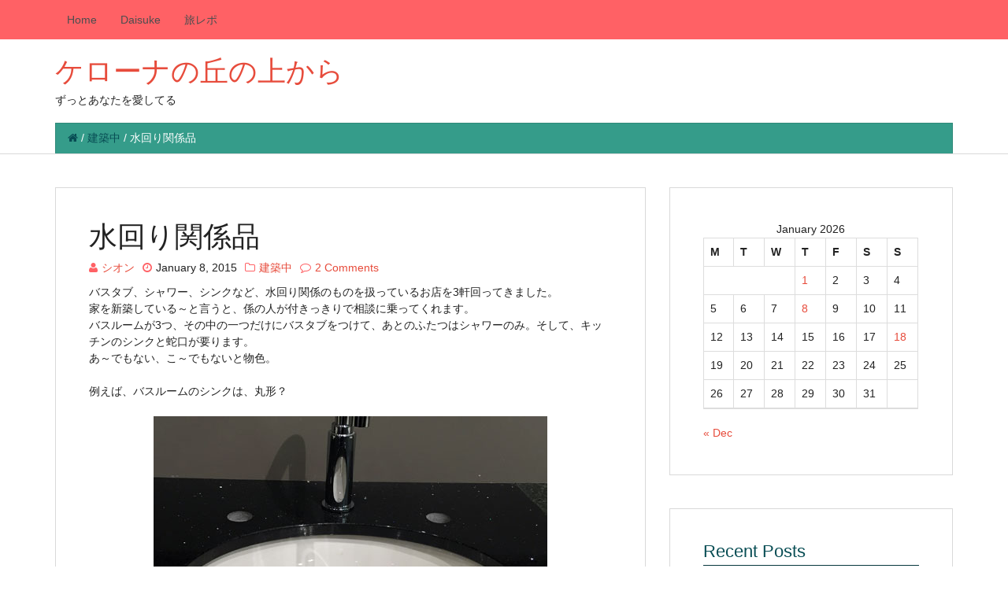

--- FILE ---
content_type: text/html; charset=UTF-8
request_url: http://daihime.com/%E6%B0%B4%E5%9B%9E%E3%82%8A%E9%96%A2%E4%BF%82%E5%93%81/
body_size: 16373
content:

<!DOCTYPE html>
<html lang="en-US">
<head>
  <meta charset="UTF-8">
  <title>水回り関係品 | ケローナの丘の上から</title>

  <!-- mobile specific meta -->
  <meta name="viewport" content="width=device-width, initial-scale=1, maximum-scale=1">

  <meta name='robots' content='max-image-preview:large' />
<link rel="alternate" type="application/rss+xml" title="ケローナの丘の上から &raquo; Feed" href="http://daihime.com/feed/" />
<link rel="alternate" type="application/rss+xml" title="ケローナの丘の上から &raquo; Comments Feed" href="http://daihime.com/comments/feed/" />
<link rel="alternate" type="application/rss+xml" title="ケローナの丘の上から &raquo; 水回り関係品 Comments Feed" href="http://daihime.com/%e6%b0%b4%e5%9b%9e%e3%82%8a%e9%96%a2%e4%bf%82%e5%93%81/feed/" />
<link rel="alternate" title="oEmbed (JSON)" type="application/json+oembed" href="http://daihime.com/wp-json/oembed/1.0/embed?url=http%3A%2F%2Fdaihime.com%2F%25e6%25b0%25b4%25e5%259b%259e%25e3%2582%258a%25e9%2596%25a2%25e4%25bf%2582%25e5%2593%2581%2F" />
<link rel="alternate" title="oEmbed (XML)" type="text/xml+oembed" href="http://daihime.com/wp-json/oembed/1.0/embed?url=http%3A%2F%2Fdaihime.com%2F%25e6%25b0%25b4%25e5%259b%259e%25e3%2582%258a%25e9%2596%25a2%25e4%25bf%2582%25e5%2593%2581%2F&#038;format=xml" />
<style id='wp-img-auto-sizes-contain-inline-css' type='text/css'>
img:is([sizes=auto i],[sizes^="auto," i]){contain-intrinsic-size:3000px 1500px}
/*# sourceURL=wp-img-auto-sizes-contain-inline-css */
</style>
<link rel='stylesheet' id='colorboxstyle-css' href='http://daihime.com/wp-content/plugins/link-library/colorbox/colorbox.css?ver=6.9' type='text/css' media='all' />
<style id='wp-emoji-styles-inline-css' type='text/css'>

	img.wp-smiley, img.emoji {
		display: inline !important;
		border: none !important;
		box-shadow: none !important;
		height: 1em !important;
		width: 1em !important;
		margin: 0 0.07em !important;
		vertical-align: -0.1em !important;
		background: none !important;
		padding: 0 !important;
	}
/*# sourceURL=wp-emoji-styles-inline-css */
</style>
<style id='wp-block-library-inline-css' type='text/css'>
:root{--wp-block-synced-color:#7a00df;--wp-block-synced-color--rgb:122,0,223;--wp-bound-block-color:var(--wp-block-synced-color);--wp-editor-canvas-background:#ddd;--wp-admin-theme-color:#007cba;--wp-admin-theme-color--rgb:0,124,186;--wp-admin-theme-color-darker-10:#006ba1;--wp-admin-theme-color-darker-10--rgb:0,107,160.5;--wp-admin-theme-color-darker-20:#005a87;--wp-admin-theme-color-darker-20--rgb:0,90,135;--wp-admin-border-width-focus:2px}@media (min-resolution:192dpi){:root{--wp-admin-border-width-focus:1.5px}}.wp-element-button{cursor:pointer}:root .has-very-light-gray-background-color{background-color:#eee}:root .has-very-dark-gray-background-color{background-color:#313131}:root .has-very-light-gray-color{color:#eee}:root .has-very-dark-gray-color{color:#313131}:root .has-vivid-green-cyan-to-vivid-cyan-blue-gradient-background{background:linear-gradient(135deg,#00d084,#0693e3)}:root .has-purple-crush-gradient-background{background:linear-gradient(135deg,#34e2e4,#4721fb 50%,#ab1dfe)}:root .has-hazy-dawn-gradient-background{background:linear-gradient(135deg,#faaca8,#dad0ec)}:root .has-subdued-olive-gradient-background{background:linear-gradient(135deg,#fafae1,#67a671)}:root .has-atomic-cream-gradient-background{background:linear-gradient(135deg,#fdd79a,#004a59)}:root .has-nightshade-gradient-background{background:linear-gradient(135deg,#330968,#31cdcf)}:root .has-midnight-gradient-background{background:linear-gradient(135deg,#020381,#2874fc)}:root{--wp--preset--font-size--normal:16px;--wp--preset--font-size--huge:42px}.has-regular-font-size{font-size:1em}.has-larger-font-size{font-size:2.625em}.has-normal-font-size{font-size:var(--wp--preset--font-size--normal)}.has-huge-font-size{font-size:var(--wp--preset--font-size--huge)}.has-text-align-center{text-align:center}.has-text-align-left{text-align:left}.has-text-align-right{text-align:right}.has-fit-text{white-space:nowrap!important}#end-resizable-editor-section{display:none}.aligncenter{clear:both}.items-justified-left{justify-content:flex-start}.items-justified-center{justify-content:center}.items-justified-right{justify-content:flex-end}.items-justified-space-between{justify-content:space-between}.screen-reader-text{border:0;clip-path:inset(50%);height:1px;margin:-1px;overflow:hidden;padding:0;position:absolute;width:1px;word-wrap:normal!important}.screen-reader-text:focus{background-color:#ddd;clip-path:none;color:#444;display:block;font-size:1em;height:auto;left:5px;line-height:normal;padding:15px 23px 14px;text-decoration:none;top:5px;width:auto;z-index:100000}html :where(.has-border-color){border-style:solid}html :where([style*=border-top-color]){border-top-style:solid}html :where([style*=border-right-color]){border-right-style:solid}html :where([style*=border-bottom-color]){border-bottom-style:solid}html :where([style*=border-left-color]){border-left-style:solid}html :where([style*=border-width]){border-style:solid}html :where([style*=border-top-width]){border-top-style:solid}html :where([style*=border-right-width]){border-right-style:solid}html :where([style*=border-bottom-width]){border-bottom-style:solid}html :where([style*=border-left-width]){border-left-style:solid}html :where(img[class*=wp-image-]){height:auto;max-width:100%}:where(figure){margin:0 0 1em}html :where(.is-position-sticky){--wp-admin--admin-bar--position-offset:var(--wp-admin--admin-bar--height,0px)}@media screen and (max-width:600px){html :where(.is-position-sticky){--wp-admin--admin-bar--position-offset:0px}}

/*# sourceURL=wp-block-library-inline-css */
</style><style id='global-styles-inline-css' type='text/css'>
:root{--wp--preset--aspect-ratio--square: 1;--wp--preset--aspect-ratio--4-3: 4/3;--wp--preset--aspect-ratio--3-4: 3/4;--wp--preset--aspect-ratio--3-2: 3/2;--wp--preset--aspect-ratio--2-3: 2/3;--wp--preset--aspect-ratio--16-9: 16/9;--wp--preset--aspect-ratio--9-16: 9/16;--wp--preset--color--black: #000000;--wp--preset--color--cyan-bluish-gray: #abb8c3;--wp--preset--color--white: #ffffff;--wp--preset--color--pale-pink: #f78da7;--wp--preset--color--vivid-red: #cf2e2e;--wp--preset--color--luminous-vivid-orange: #ff6900;--wp--preset--color--luminous-vivid-amber: #fcb900;--wp--preset--color--light-green-cyan: #7bdcb5;--wp--preset--color--vivid-green-cyan: #00d084;--wp--preset--color--pale-cyan-blue: #8ed1fc;--wp--preset--color--vivid-cyan-blue: #0693e3;--wp--preset--color--vivid-purple: #9b51e0;--wp--preset--gradient--vivid-cyan-blue-to-vivid-purple: linear-gradient(135deg,rgb(6,147,227) 0%,rgb(155,81,224) 100%);--wp--preset--gradient--light-green-cyan-to-vivid-green-cyan: linear-gradient(135deg,rgb(122,220,180) 0%,rgb(0,208,130) 100%);--wp--preset--gradient--luminous-vivid-amber-to-luminous-vivid-orange: linear-gradient(135deg,rgb(252,185,0) 0%,rgb(255,105,0) 100%);--wp--preset--gradient--luminous-vivid-orange-to-vivid-red: linear-gradient(135deg,rgb(255,105,0) 0%,rgb(207,46,46) 100%);--wp--preset--gradient--very-light-gray-to-cyan-bluish-gray: linear-gradient(135deg,rgb(238,238,238) 0%,rgb(169,184,195) 100%);--wp--preset--gradient--cool-to-warm-spectrum: linear-gradient(135deg,rgb(74,234,220) 0%,rgb(151,120,209) 20%,rgb(207,42,186) 40%,rgb(238,44,130) 60%,rgb(251,105,98) 80%,rgb(254,248,76) 100%);--wp--preset--gradient--blush-light-purple: linear-gradient(135deg,rgb(255,206,236) 0%,rgb(152,150,240) 100%);--wp--preset--gradient--blush-bordeaux: linear-gradient(135deg,rgb(254,205,165) 0%,rgb(254,45,45) 50%,rgb(107,0,62) 100%);--wp--preset--gradient--luminous-dusk: linear-gradient(135deg,rgb(255,203,112) 0%,rgb(199,81,192) 50%,rgb(65,88,208) 100%);--wp--preset--gradient--pale-ocean: linear-gradient(135deg,rgb(255,245,203) 0%,rgb(182,227,212) 50%,rgb(51,167,181) 100%);--wp--preset--gradient--electric-grass: linear-gradient(135deg,rgb(202,248,128) 0%,rgb(113,206,126) 100%);--wp--preset--gradient--midnight: linear-gradient(135deg,rgb(2,3,129) 0%,rgb(40,116,252) 100%);--wp--preset--font-size--small: 13px;--wp--preset--font-size--medium: 20px;--wp--preset--font-size--large: 36px;--wp--preset--font-size--x-large: 42px;--wp--preset--spacing--20: 0.44rem;--wp--preset--spacing--30: 0.67rem;--wp--preset--spacing--40: 1rem;--wp--preset--spacing--50: 1.5rem;--wp--preset--spacing--60: 2.25rem;--wp--preset--spacing--70: 3.38rem;--wp--preset--spacing--80: 5.06rem;--wp--preset--shadow--natural: 6px 6px 9px rgba(0, 0, 0, 0.2);--wp--preset--shadow--deep: 12px 12px 50px rgba(0, 0, 0, 0.4);--wp--preset--shadow--sharp: 6px 6px 0px rgba(0, 0, 0, 0.2);--wp--preset--shadow--outlined: 6px 6px 0px -3px rgb(255, 255, 255), 6px 6px rgb(0, 0, 0);--wp--preset--shadow--crisp: 6px 6px 0px rgb(0, 0, 0);}:where(.is-layout-flex){gap: 0.5em;}:where(.is-layout-grid){gap: 0.5em;}body .is-layout-flex{display: flex;}.is-layout-flex{flex-wrap: wrap;align-items: center;}.is-layout-flex > :is(*, div){margin: 0;}body .is-layout-grid{display: grid;}.is-layout-grid > :is(*, div){margin: 0;}:where(.wp-block-columns.is-layout-flex){gap: 2em;}:where(.wp-block-columns.is-layout-grid){gap: 2em;}:where(.wp-block-post-template.is-layout-flex){gap: 1.25em;}:where(.wp-block-post-template.is-layout-grid){gap: 1.25em;}.has-black-color{color: var(--wp--preset--color--black) !important;}.has-cyan-bluish-gray-color{color: var(--wp--preset--color--cyan-bluish-gray) !important;}.has-white-color{color: var(--wp--preset--color--white) !important;}.has-pale-pink-color{color: var(--wp--preset--color--pale-pink) !important;}.has-vivid-red-color{color: var(--wp--preset--color--vivid-red) !important;}.has-luminous-vivid-orange-color{color: var(--wp--preset--color--luminous-vivid-orange) !important;}.has-luminous-vivid-amber-color{color: var(--wp--preset--color--luminous-vivid-amber) !important;}.has-light-green-cyan-color{color: var(--wp--preset--color--light-green-cyan) !important;}.has-vivid-green-cyan-color{color: var(--wp--preset--color--vivid-green-cyan) !important;}.has-pale-cyan-blue-color{color: var(--wp--preset--color--pale-cyan-blue) !important;}.has-vivid-cyan-blue-color{color: var(--wp--preset--color--vivid-cyan-blue) !important;}.has-vivid-purple-color{color: var(--wp--preset--color--vivid-purple) !important;}.has-black-background-color{background-color: var(--wp--preset--color--black) !important;}.has-cyan-bluish-gray-background-color{background-color: var(--wp--preset--color--cyan-bluish-gray) !important;}.has-white-background-color{background-color: var(--wp--preset--color--white) !important;}.has-pale-pink-background-color{background-color: var(--wp--preset--color--pale-pink) !important;}.has-vivid-red-background-color{background-color: var(--wp--preset--color--vivid-red) !important;}.has-luminous-vivid-orange-background-color{background-color: var(--wp--preset--color--luminous-vivid-orange) !important;}.has-luminous-vivid-amber-background-color{background-color: var(--wp--preset--color--luminous-vivid-amber) !important;}.has-light-green-cyan-background-color{background-color: var(--wp--preset--color--light-green-cyan) !important;}.has-vivid-green-cyan-background-color{background-color: var(--wp--preset--color--vivid-green-cyan) !important;}.has-pale-cyan-blue-background-color{background-color: var(--wp--preset--color--pale-cyan-blue) !important;}.has-vivid-cyan-blue-background-color{background-color: var(--wp--preset--color--vivid-cyan-blue) !important;}.has-vivid-purple-background-color{background-color: var(--wp--preset--color--vivid-purple) !important;}.has-black-border-color{border-color: var(--wp--preset--color--black) !important;}.has-cyan-bluish-gray-border-color{border-color: var(--wp--preset--color--cyan-bluish-gray) !important;}.has-white-border-color{border-color: var(--wp--preset--color--white) !important;}.has-pale-pink-border-color{border-color: var(--wp--preset--color--pale-pink) !important;}.has-vivid-red-border-color{border-color: var(--wp--preset--color--vivid-red) !important;}.has-luminous-vivid-orange-border-color{border-color: var(--wp--preset--color--luminous-vivid-orange) !important;}.has-luminous-vivid-amber-border-color{border-color: var(--wp--preset--color--luminous-vivid-amber) !important;}.has-light-green-cyan-border-color{border-color: var(--wp--preset--color--light-green-cyan) !important;}.has-vivid-green-cyan-border-color{border-color: var(--wp--preset--color--vivid-green-cyan) !important;}.has-pale-cyan-blue-border-color{border-color: var(--wp--preset--color--pale-cyan-blue) !important;}.has-vivid-cyan-blue-border-color{border-color: var(--wp--preset--color--vivid-cyan-blue) !important;}.has-vivid-purple-border-color{border-color: var(--wp--preset--color--vivid-purple) !important;}.has-vivid-cyan-blue-to-vivid-purple-gradient-background{background: var(--wp--preset--gradient--vivid-cyan-blue-to-vivid-purple) !important;}.has-light-green-cyan-to-vivid-green-cyan-gradient-background{background: var(--wp--preset--gradient--light-green-cyan-to-vivid-green-cyan) !important;}.has-luminous-vivid-amber-to-luminous-vivid-orange-gradient-background{background: var(--wp--preset--gradient--luminous-vivid-amber-to-luminous-vivid-orange) !important;}.has-luminous-vivid-orange-to-vivid-red-gradient-background{background: var(--wp--preset--gradient--luminous-vivid-orange-to-vivid-red) !important;}.has-very-light-gray-to-cyan-bluish-gray-gradient-background{background: var(--wp--preset--gradient--very-light-gray-to-cyan-bluish-gray) !important;}.has-cool-to-warm-spectrum-gradient-background{background: var(--wp--preset--gradient--cool-to-warm-spectrum) !important;}.has-blush-light-purple-gradient-background{background: var(--wp--preset--gradient--blush-light-purple) !important;}.has-blush-bordeaux-gradient-background{background: var(--wp--preset--gradient--blush-bordeaux) !important;}.has-luminous-dusk-gradient-background{background: var(--wp--preset--gradient--luminous-dusk) !important;}.has-pale-ocean-gradient-background{background: var(--wp--preset--gradient--pale-ocean) !important;}.has-electric-grass-gradient-background{background: var(--wp--preset--gradient--electric-grass) !important;}.has-midnight-gradient-background{background: var(--wp--preset--gradient--midnight) !important;}.has-small-font-size{font-size: var(--wp--preset--font-size--small) !important;}.has-medium-font-size{font-size: var(--wp--preset--font-size--medium) !important;}.has-large-font-size{font-size: var(--wp--preset--font-size--large) !important;}.has-x-large-font-size{font-size: var(--wp--preset--font-size--x-large) !important;}
/*# sourceURL=global-styles-inline-css */
</style>

<style id='classic-theme-styles-inline-css' type='text/css'>
/*! This file is auto-generated */
.wp-block-button__link{color:#fff;background-color:#32373c;border-radius:9999px;box-shadow:none;text-decoration:none;padding:calc(.667em + 2px) calc(1.333em + 2px);font-size:1.125em}.wp-block-file__button{background:#32373c;color:#fff;text-decoration:none}
/*# sourceURL=/wp-includes/css/classic-themes.min.css */
</style>
<link rel='stylesheet' id='thumbs_rating_styles-css' href='http://daihime.com/wp-content/plugins/link-library/upvote-downvote/css/style.css?ver=1.0.0' type='text/css' media='all' />
<link rel='stylesheet' id='master-css' href='http://daihime.com/wp-content/themes/opal/assets/css/master.css?ver=6.9' type='text/css' media='all' />
<link rel='stylesheet' id='font-awesome-css' href='http://daihime.com/wp-content/themes/opal/assets/css/font-awesome.css?ver=6.9' type='text/css' media='all' />
<link rel='stylesheet' id='style-css' href='http://daihime.com/wp-content/themes/opal/style.css?ver=6.9' type='text/css' media='all' />
<script type="text/javascript" src="http://daihime.com/wp-includes/js/jquery/jquery.min.js?ver=3.7.1" id="jquery-core-js"></script>
<script type="text/javascript" src="http://daihime.com/wp-includes/js/jquery/jquery-migrate.min.js?ver=3.4.1" id="jquery-migrate-js"></script>
<script type="text/javascript" src="http://daihime.com/wp-content/plugins/link-library/colorbox/jquery.colorbox-min.js?ver=1.3.9" id="colorbox-js"></script>
<script type="text/javascript" id="thumbs_rating_scripts-js-extra">
/* <![CDATA[ */
var thumbs_rating_ajax = {"ajax_url":"http://daihime.com/wp-admin/admin-ajax.php","nonce":"42a83f5ee6"};
//# sourceURL=thumbs_rating_scripts-js-extra
/* ]]> */
</script>
<script type="text/javascript" src="http://daihime.com/wp-content/plugins/link-library/upvote-downvote/js/general.js?ver=4.0.1" id="thumbs_rating_scripts-js"></script>
<link rel="https://api.w.org/" href="http://daihime.com/wp-json/" /><link rel="alternate" title="JSON" type="application/json" href="http://daihime.com/wp-json/wp/v2/posts/313" /><link rel="EditURI" type="application/rsd+xml" title="RSD" href="http://daihime.com/xmlrpc.php?rsd" />
<meta name="generator" content="WordPress 6.9" />
<link rel="canonical" href="http://daihime.com/%e6%b0%b4%e5%9b%9e%e3%82%8a%e9%96%a2%e4%bf%82%e5%93%81/" />
<link rel='shortlink' href='http://daihime.com/?p=313' />
<style type="text/css">.recentcomments a{display:inline !important;padding:0 !important;margin:0 !important;}</style><style type="text/css" id="custom-background-css">
body.custom-background { background-color: #ffffff; }
</style>
	</head>
<body class="wp-singular post-template-default single single-post postid-313 single-format-standard custom-background wp-theme-opal">
	
	<!-- top navigation -->
	<div class="top-menu">
		<div class="container">
		    <div class="navbar-header">
		        <button type="button" class="navbar-toggle" data-toggle="collapse" data-target=".navbar-ex1-collapse">
		            <span class="sr-only">Toggle navigation</span>
		            <span class="menu-text"><i class="fa fa-reorder"></i> Menu</span>
		        </button>
		    </div>
			<nav class="main-nav navbar-default" role="navigation">
			    <div class="main-nav navbar collapse navbar-collapse navbar-ex1-collapse"><ul id="menu-dai-menu" class="nav navbar-nav"><li id="menu-item-693" class="menu-item menu-item-type-custom menu-item-object-custom menu-item-home menu-item-693"><a title="Home" href="http://daihime.com/">Home</a></li>
<li id="menu-item-691" class="menu-item menu-item-type-post_type menu-item-object-page menu-item-691"><a title="Daisuke" href="http://daihime.com/daisuke/">Daisuke</a></li>
<li id="menu-item-7081" class="menu-item menu-item-type-post_type menu-item-object-page menu-item-7081"><a title="旅レポ" href="http://daihime.com/%e6%97%85%e3%83%ac%e3%83%9d/">旅レポ</a></li>
</ul></div>			</nav>
		</div> <!-- .container -->
	</div> <!-- .top-menu -->

	<!-- header -->
	<header class="site-header" role="banner">

	    			<div class="container header-contents">
				<div class="header-inner row">
					<div class="col-sm-6">
						<div class="site-logo">
							<h1 class="site-title"><a href="http://daihime.com/" rel="home">ケローナの丘の上から</a></h1>
							<h2 class="site-description">ずっとあなたを愛してる</h2>
						</div>
					</div> <!-- .col-sm-6 -->
					<div class="col-sx-8">

					</div> <!-- .col-sx-8 -->
				</div> <!-- .row -->

				<div class="breadcrumb-wrap row">
					<div class="col-md-12">
						<ul class="breadcrumb"><li><a href="http://daihime.com"><span class="fa fa-home"></span></a> <span class="divider">/</span></li> <a href="http://daihime.com/category/%e5%bb%ba%e7%af%89%e4%b8%ad/">建築中</a> <span class="divider">/</span></li> <li class="active"><span class="current">水回り関係品</span></li></ul>					</div>
				</div>

			</div> <!-- .container .header-contents -->
        	</header> <!-- .site-header -->

	<!-- main content area -->
	<div class="container">
		<div class="row">
	<div class="main-content col-md-8" role="main">
		
			
<article id="post-313" class="post-313 post type-post status-publish format-standard hentry category-2">
	<!-- article header -->
	<header class="entry-header">			<h1>水回り関係品</h1>
		
		<ul class="list-inline entry-meta"><li class="meta-author"><i class="fa fa-user"></i><a href="http://daihime.com/author/dai/" rel="author">シオン</a></li><li class="meta-date"><i class="fa fa-clock-o"></i>January 8, 2015</li><li class="meta-categories"><i class="fa fa-folder-o"></i><a href="http://daihime.com/category/%e5%bb%ba%e7%af%89%e4%b8%ad/" rel="category tag">建築中</a></li><li class="meta-reply"><i class="fa fa-comment-o"></i><a href="http://daihime.com/%e6%b0%b4%e5%9b%9e%e3%82%8a%e9%96%a2%e4%bf%82%e5%93%81/#comments">2 Comments</a></li>	</header>

	<!-- article content -->
	<div class="entry-content">
		<p>バスタブ、シャワー、シンクなど、水回り関係のものを扱っているお店を3軒回ってきました。<br />
家を新築している～と言うと、係の人が付きっきりで相談に乗ってくれます。<br />
バスルームが3つ、その中の一つだけにバスタブをつけて、あとのふたつはシャワーのみ。そして、キッチンのシンクと蛇口が要ります。<br />
あ～でもない、こ～でもないと物色。</p>
<p>例えば、バスルームのシンクは、丸形？</p>
<p><a href="http://daihime.com/wp-content/uploads/2015/01/2015_2_8sink1.jpg"><img fetchpriority="high" decoding="async" class="aligncenter size-full wp-image-318" src="http://daihime.com/wp-content/uploads/2015/01/2015_2_8sink1.jpg" alt="sink round" width="500" height="375" border="0" srcset="http://daihime.com/wp-content/uploads/2015/01/2015_2_8sink1.jpg 500w, http://daihime.com/wp-content/uploads/2015/01/2015_2_8sink1-300x225.jpg 300w" sizes="(max-width: 500px) 100vw, 500px" /></a></p>
<p>それとも四角？</p>
<p><a href="http://daihime.com/wp-content/uploads/2015/01/2015_1_8sink2.jpg"><img decoding="async" class="aligncenter size-full wp-image-317" src="http://daihime.com/wp-content/uploads/2015/01/2015_1_8sink2.jpg" alt="sink square" width="500" height="375" border="0" srcset="http://daihime.com/wp-content/uploads/2015/01/2015_1_8sink2.jpg 500w, http://daihime.com/wp-content/uploads/2015/01/2015_1_8sink2-300x225.jpg 300w" sizes="(max-width: 500px) 100vw, 500px" /></a></p>
<p>四角のほうが丸形のシンクよりも値段が高いのだそうです。どうしてかと言えば、丸形のほうが一般的だからだそうです。へ～。</p>
<p>シャワーの形も、四角か丸かの選択肢があります。サイズも色々。</p>
<p><a href="http://daihime.com/wp-content/uploads/2015/01/2015_1_8showerhead.jpg"><img decoding="async" class="aligncenter size-full wp-image-316" src="http://daihime.com/wp-content/uploads/2015/01/2015_1_8showerhead.jpg" alt="showerhead" width="500" height="375" border="0" srcset="http://daihime.com/wp-content/uploads/2015/01/2015_1_8showerhead.jpg 500w, http://daihime.com/wp-content/uploads/2015/01/2015_1_8showerhead-300x225.jpg 300w" sizes="(max-width: 500px) 100vw, 500px" /></a></p>
<p>蛇口に至っては、色々ありすぎて、どうしましょ～状態。</p>
<p><a href="http://daihime.com/wp-content/uploads/2015/01/2015_1_8faucets.jpg"><img loading="lazy" decoding="async" class="aligncenter size-full wp-image-315" src="http://daihime.com/wp-content/uploads/2015/01/2015_1_8faucets.jpg" alt="faucets" width="500" height="375" border="0" srcset="http://daihime.com/wp-content/uploads/2015/01/2015_1_8faucets.jpg 500w, http://daihime.com/wp-content/uploads/2015/01/2015_1_8faucets-300x225.jpg 300w" sizes="auto, (max-width: 500px) 100vw, 500px" /></a></p>
<p>上の写真の下に写っている蛇口、上が開いていて水の流れが見えるのが良い感じなので、お風呂にどうよ？と思うのですが、当然ながら普通の蛇口よりも値段が高い。<br />
家を建てるのなんて最初で最後、値段は高めでも気に入ったのを選ぶか、そんなことを言っていたら、どんどんと経費が積み重なっていくぞ～と慎重に行くべきか。悩むところです。</p>
<p>選んだものをリストにして後日送ってくれるそうです。<br />
合計の金額がいかほどになるのか、、、怖いぞぞぞ。</p>
<p>大丈夫、金は天下の回り物（！）、とクリックお願いします。<br />
<a href="http://lifestyle.blogmura.com/naturallife/ranking.html" target="_blank"><img loading="lazy" decoding="async" src="http://lifestyle.blogmura.com/naturallife/img/naturallife88_31.gif" alt="にほんブログ村 ライフスタイルブログ ナチュラルライフへ" width="88" height="31" border="0" /></a></p>
	</div> <!-- .entry-content -->
	
	<!-- article footer -->
	<footer class="entry-footer">
			</footer> <!-- .entry-footer -->

</article>			
			<!-- page comments -->
			


	<!-- Comments Area -->
	<div class="comments-area" id="comments">
		
			<h2 class="comments-title">
				2 comments			</h2>

			<ol class="comments">
						<li class="comment even thread-even depth-1 parent" id="comment-149">
				<div id="div-comment-149" class="comment-body">
				<div class="comment-author vcard">
			<img alt='' src='https://secure.gravatar.com/avatar/b5156138436d347843b4d1abc7f81a81baf761abe72b5869018825642800cf55?s=32&#038;d=mm&#038;r=g' srcset='https://secure.gravatar.com/avatar/b5156138436d347843b4d1abc7f81a81baf761abe72b5869018825642800cf55?s=64&#038;d=mm&#038;r=g 2x' class='avatar avatar-32 photo' height='32' width='32' loading='lazy' decoding='async'/>			<cite class="fn"><a href="http://aichanmama.exblog.jp/" class="url" rel="ugc external nofollow">愛ちゃんママ</a></cite> <span class="says">says:</span>		</div>
		
		<div class="comment-meta commentmetadata">
			<a href="http://daihime.com/%e6%b0%b4%e5%9b%9e%e3%82%8a%e9%96%a2%e4%bf%82%e5%93%81/#comment-149">January 8, 2015 at 10:16 pm</a>		</div>

		<p>シオンさん、こんにちわ～！<br />
本当にひとつひとつ決めていくんですね！<br />
大変そうでもあるけれど、全部細かいところまで<br />
気にいったものでできている家になるわけですね～！</p>
<p>シンクはお掃除の天を考えると断然丸いほうが<br />
拭きやすそうですね！<br />
お風呂は流れが見えるというのは温泉みたいで<br />
気持ちいいですね！<br />
お風呂の窓は大きな窓がいいですよ！<br />
よい景色を見ながら湯船でゆったりすると<br />
最高の癒しになりますよ！<br />
我家のお風呂は２階なので<br />
大きな窓から山の景色を見ながら入れるので<br />
最高ですよ～！</p>

		<div class="reply"><a rel="nofollow" class="btn btn-primary btn-xs" href="http://daihime.com/%e6%b0%b4%e5%9b%9e%e3%82%8a%e9%96%a2%e4%bf%82%e5%93%81/?replytocom=149#respond" data-commentid="149" data-postid="313" data-belowelement="div-comment-149" data-respondelement="respond" data-replyto="Reply to 愛ちゃんママ" aria-label="Reply to 愛ちゃんママ">Reply</a></div>
				</div>
				<ul class="children">
		<li class="comment byuser comment-author-dai bypostauthor odd alt depth-2" id="comment-150">
				<div id="div-comment-150" class="comment-body">
				<div class="comment-author vcard">
			<img alt='' src='https://secure.gravatar.com/avatar/f4085706a7119414d9693da9cbc8dc4a8bc5aa4c6e50a05a625f8f474b698e1f?s=32&#038;d=mm&#038;r=g' srcset='https://secure.gravatar.com/avatar/f4085706a7119414d9693da9cbc8dc4a8bc5aa4c6e50a05a625f8f474b698e1f?s=64&#038;d=mm&#038;r=g 2x' class='avatar avatar-32 photo' height='32' width='32' loading='lazy' decoding='async'/>			<cite class="fn">シオン</cite> <span class="says">says:</span>		</div>
		
		<div class="comment-meta commentmetadata">
			<a href="http://daihime.com/%e6%b0%b4%e5%9b%9e%e3%82%8a%e9%96%a2%e4%bf%82%e5%93%81/#comment-150">January 9, 2015 at 7:12 pm</a>		</div>

		<p>ひとつひとつ決めていきます。大変です～。<br />
シンクは一つだけ四角で、後は丸にしようかなぁと思っています。<br />
お風呂の窓、たぶん大きいです。<br />
今日窓が付く予定なので、明日見に行ってきます♪<br />
土曜日も大工さん達は働いてくれます。<br />
若い２０大の男の子ばかりで、寒い中でもキビキビと働いてくれるので助かります。<br />
窓が付いて、ドアが付くとひと安心です。</p>

		<div class="reply"><a rel="nofollow" class="btn btn-primary btn-xs" href="http://daihime.com/%e6%b0%b4%e5%9b%9e%e3%82%8a%e9%96%a2%e4%bf%82%e5%93%81/?replytocom=150#respond" data-commentid="150" data-postid="313" data-belowelement="div-comment-150" data-respondelement="respond" data-replyto="Reply to シオン" aria-label="Reply to シオン">Reply</a></div>
				</div>
				</li><!-- #comment-## -->
</ul><!-- .children -->
</li><!-- #comment-## -->
			</ol>

			
			
		 <!-- have_comments -->

			<div id="respond" class="comment-respond">
		<h3 id="reply-title" class="comment-reply-title">Leave a Reply <small><a rel="nofollow" id="cancel-comment-reply-link" href="/%E6%B0%B4%E5%9B%9E%E3%82%8A%E9%96%A2%E4%BF%82%E5%93%81/#respond" style="display:none;">Cancel reply</a></small></h3><form action="http://daihime.com/wp-comments-post.php" method="post" id="commentform" class="comment-form"><p class="comment-notes"><span id="email-notes">Your email address will not be published.</span> <span class="required-field-message">Required fields are marked <span class="required">*</span></span></p><p class="comment-form-comment"><label for="comment">Comment <span class="required">*</span></label> <textarea id="comment" name="comment" cols="45" rows="8" maxlength="65525" required="required"></textarea></p><p class="comment-form-author"><label for="author">Name <span class="required">*</span></label> <input id="author" name="author" type="text" value="" size="30" maxlength="245" autocomplete="name" required="required" /></p>
<p class="comment-form-email"><label for="email">Email <span class="required">*</span></label> <input id="email" name="email" type="text" value="" size="30" maxlength="100" aria-describedby="email-notes" autocomplete="email" required="required" /></p>
<p class="comment-form-url"><label for="url">Website</label> <input id="url" name="url" type="text" value="" size="30" maxlength="200" autocomplete="url" /></p>
<p class="form-submit"><input name="submit" type="submit" id="submit" class="submit" value="Post Comment" /> <input type='hidden' name='comment_post_ID' value='313' id='comment_post_ID' />
<input type='hidden' name='comment_parent' id='comment_parent' value='0' />
</p><p style="display: none;"><input type="hidden" id="akismet_comment_nonce" name="akismet_comment_nonce" value="5f15be56fe" /></p><p style="display: none !important;" class="akismet-fields-container" data-prefix="ak_"><label>&#916;<textarea name="ak_hp_textarea" cols="45" rows="8" maxlength="100"></textarea></label><input type="hidden" id="ak_js_1" name="ak_js" value="37"/><script>document.getElementById( "ak_js_1" ).setAttribute( "value", ( new Date() ).getTime() );</script></p></form>	</div><!-- #respond -->
			
	</div> <!-- end comments-area -->
			</div> <!-- .main-content -->

<!-- get the sidebar.php -->

	<aside class="sidebar col-md-4" role="complementary">
		<div id="calendar-3" class="widget widget_calendar"><div id="calendar_wrap" class="calendar_wrap"><table id="wp-calendar" class="wp-calendar-table">
	<caption>January 2026</caption>
	<thead>
	<tr>
		<th scope="col" aria-label="Monday">M</th>
		<th scope="col" aria-label="Tuesday">T</th>
		<th scope="col" aria-label="Wednesday">W</th>
		<th scope="col" aria-label="Thursday">T</th>
		<th scope="col" aria-label="Friday">F</th>
		<th scope="col" aria-label="Saturday">S</th>
		<th scope="col" aria-label="Sunday">S</th>
	</tr>
	</thead>
	<tbody>
	<tr>
		<td colspan="3" class="pad">&nbsp;</td><td><a href="http://daihime.com/2026/01/01/" aria-label="Posts published on January 1, 2026">1</a></td><td>2</td><td>3</td><td>4</td>
	</tr>
	<tr>
		<td>5</td><td>6</td><td>7</td><td><a href="http://daihime.com/2026/01/08/" aria-label="Posts published on January 8, 2026">8</a></td><td>9</td><td>10</td><td>11</td>
	</tr>
	<tr>
		<td>12</td><td>13</td><td>14</td><td>15</td><td>16</td><td>17</td><td><a href="http://daihime.com/2026/01/18/" aria-label="Posts published on January 18, 2026">18</a></td>
	</tr>
	<tr>
		<td>19</td><td>20</td><td>21</td><td>22</td><td id="today">23</td><td>24</td><td>25</td>
	</tr>
	<tr>
		<td>26</td><td>27</td><td>28</td><td>29</td><td>30</td><td>31</td>
		<td class="pad" colspan="1">&nbsp;</td>
	</tr>
	</tbody>
	</table><nav aria-label="Previous and next months" class="wp-calendar-nav">
		<span class="wp-calendar-nav-prev"><a href="http://daihime.com/2025/12/">&laquo; Dec</a></span>
		<span class="pad">&nbsp;</span>
		<span class="wp-calendar-nav-next">&nbsp;</span>
	</nav></div></div>
		<div id="recent-posts-2" class="widget widget_recent_entries">
		<h5 class="widget-title">Recent Posts</h5>
		<ul>
											<li>
					<a href="http://daihime.com/%e3%82%ab%e3%83%8a%e3%83%8a%e3%82%b9%e3%82%ad%e3%82%b9%e3%81%b8/">カナナスキスへ</a>
									</li>
											<li>
					<a href="http://daihime.com/%e7%84%9a%e3%81%8d%e7%81%ab%e3%81%ae%e5%8a%b9%e7%94%a8/">焚き火の効用</a>
									</li>
											<li>
					<a href="http://daihime.com/%e6%98%8e%e3%81%91%e3%81%be%e3%81%97%e3%81%a6/">明けまして</a>
									</li>
											<li>
					<a href="http://daihime.com/3%e5%b9%b4%e3%81%ab%ef%bc%91%e5%9b%9e%e3%81%ae/">3年に１回の</a>
									</li>
											<li>
					<a href="http://daihime.com/%e6%97%a5%e6%9c%ac%e3%83%81%e3%83%bc%e3%83%a0%e3%80%81%e9%a0%91%e5%bc%b5%e3%82%8c%ef%bc%81/">日本チーム、頑張れ！</a>
									</li>
					</ul>

		</div><div id="recent-comments-2" class="widget widget_recent_comments"><h5 class="widget-title">Recent Comments</h5><ul id="recentcomments"><li class="recentcomments"><span class="comment-author-link">シオン</span> on <a href="http://daihime.com/%e3%82%ab%e3%83%8a%e3%83%8a%e3%82%b9%e3%82%ad%e3%82%b9%e3%81%b8/#comment-6289">カナナスキスへ</a></li><li class="recentcomments"><span class="comment-author-link"><a href="https://ameblo.jp/cogomebana/" class="url" rel="ugc external nofollow">小米花</a></span> on <a href="http://daihime.com/%e3%82%ab%e3%83%8a%e3%83%8a%e3%82%b9%e3%82%ad%e3%82%b9%e3%81%b8/#comment-6288">カナナスキスへ</a></li><li class="recentcomments"><span class="comment-author-link">シオン</span> on <a href="http://daihime.com/%e7%84%9a%e3%81%8d%e7%81%ab%e3%81%ae%e5%8a%b9%e7%94%a8/#comment-6287">焚き火の効用</a></li><li class="recentcomments"><span class="comment-author-link">小米花</span> on <a href="http://daihime.com/%e7%84%9a%e3%81%8d%e7%81%ab%e3%81%ae%e5%8a%b9%e7%94%a8/#comment-6286">焚き火の効用</a></li><li class="recentcomments"><span class="comment-author-link"><a href="https://ameblo.jp/cogomebana/" class="url" rel="ugc external nofollow">小米花</a></span> on <a href="http://daihime.com/%e7%84%9a%e3%81%8d%e7%81%ab%e3%81%ae%e5%8a%b9%e7%94%a8/#comment-6285">焚き火の効用</a></li></ul></div><div id="search-2" class="widget widget_search">
<form method="get" id="searchform" action="http://daihime.com/">
	<div class="input-group">
		<input type="text" class="field form-control" name="s" id="s" placeholder="Search">
		<span class="input-group-btn">
		<button class="btn btn-primary submit" type="submit" name="submit" id="searchsubmit">
			<span class="fa fa-search"></span>
		</button>
		</span>
	</div><!-- /input-group -->
</form></div><div id="archives-2" class="widget widget_archive"><h5 class="widget-title">Archives</h5>
			<ul>
					<li><a href='http://daihime.com/2026/01/'>January 2026</a>&nbsp;(3)</li>
	<li><a href='http://daihime.com/2025/12/'>December 2025</a>&nbsp;(2)</li>
	<li><a href='http://daihime.com/2025/11/'>November 2025</a>&nbsp;(3)</li>
	<li><a href='http://daihime.com/2025/10/'>October 2025</a>&nbsp;(2)</li>
	<li><a href='http://daihime.com/2025/09/'>September 2025</a>&nbsp;(3)</li>
	<li><a href='http://daihime.com/2025/08/'>August 2025</a>&nbsp;(3)</li>
	<li><a href='http://daihime.com/2025/07/'>July 2025</a>&nbsp;(4)</li>
	<li><a href='http://daihime.com/2025/06/'>June 2025</a>&nbsp;(3)</li>
	<li><a href='http://daihime.com/2025/05/'>May 2025</a>&nbsp;(1)</li>
	<li><a href='http://daihime.com/2025/04/'>April 2025</a>&nbsp;(3)</li>
	<li><a href='http://daihime.com/2025/03/'>March 2025</a>&nbsp;(3)</li>
	<li><a href='http://daihime.com/2025/02/'>February 2025</a>&nbsp;(3)</li>
	<li><a href='http://daihime.com/2025/01/'>January 2025</a>&nbsp;(6)</li>
	<li><a href='http://daihime.com/2024/12/'>December 2024</a>&nbsp;(6)</li>
	<li><a href='http://daihime.com/2024/11/'>November 2024</a>&nbsp;(8)</li>
	<li><a href='http://daihime.com/2024/10/'>October 2024</a>&nbsp;(3)</li>
	<li><a href='http://daihime.com/2024/09/'>September 2024</a>&nbsp;(3)</li>
	<li><a href='http://daihime.com/2024/08/'>August 2024</a>&nbsp;(4)</li>
	<li><a href='http://daihime.com/2024/07/'>July 2024</a>&nbsp;(1)</li>
	<li><a href='http://daihime.com/2024/06/'>June 2024</a>&nbsp;(10)</li>
	<li><a href='http://daihime.com/2024/05/'>May 2024</a>&nbsp;(3)</li>
	<li><a href='http://daihime.com/2024/04/'>April 2024</a>&nbsp;(3)</li>
	<li><a href='http://daihime.com/2024/03/'>March 2024</a>&nbsp;(4)</li>
	<li><a href='http://daihime.com/2024/02/'>February 2024</a>&nbsp;(2)</li>
	<li><a href='http://daihime.com/2024/01/'>January 2024</a>&nbsp;(3)</li>
	<li><a href='http://daihime.com/2023/12/'>December 2023</a>&nbsp;(5)</li>
	<li><a href='http://daihime.com/2023/11/'>November 2023</a>&nbsp;(2)</li>
	<li><a href='http://daihime.com/2023/10/'>October 2023</a>&nbsp;(2)</li>
	<li><a href='http://daihime.com/2023/09/'>September 2023</a>&nbsp;(6)</li>
	<li><a href='http://daihime.com/2023/08/'>August 2023</a>&nbsp;(7)</li>
	<li><a href='http://daihime.com/2023/07/'>July 2023</a>&nbsp;(2)</li>
	<li><a href='http://daihime.com/2023/06/'>June 2023</a>&nbsp;(5)</li>
	<li><a href='http://daihime.com/2023/05/'>May 2023</a>&nbsp;(7)</li>
	<li><a href='http://daihime.com/2023/03/'>March 2023</a>&nbsp;(2)</li>
	<li><a href='http://daihime.com/2023/02/'>February 2023</a>&nbsp;(3)</li>
	<li><a href='http://daihime.com/2023/01/'>January 2023</a>&nbsp;(4)</li>
	<li><a href='http://daihime.com/2022/12/'>December 2022</a>&nbsp;(4)</li>
	<li><a href='http://daihime.com/2022/11/'>November 2022</a>&nbsp;(4)</li>
	<li><a href='http://daihime.com/2022/10/'>October 2022</a>&nbsp;(2)</li>
	<li><a href='http://daihime.com/2022/09/'>September 2022</a>&nbsp;(5)</li>
	<li><a href='http://daihime.com/2022/08/'>August 2022</a>&nbsp;(3)</li>
	<li><a href='http://daihime.com/2022/07/'>July 2022</a>&nbsp;(5)</li>
	<li><a href='http://daihime.com/2022/06/'>June 2022</a>&nbsp;(5)</li>
	<li><a href='http://daihime.com/2022/05/'>May 2022</a>&nbsp;(14)</li>
	<li><a href='http://daihime.com/2022/04/'>April 2022</a>&nbsp;(9)</li>
	<li><a href='http://daihime.com/2022/03/'>March 2022</a>&nbsp;(4)</li>
	<li><a href='http://daihime.com/2022/02/'>February 2022</a>&nbsp;(2)</li>
	<li><a href='http://daihime.com/2022/01/'>January 2022</a>&nbsp;(5)</li>
	<li><a href='http://daihime.com/2021/12/'>December 2021</a>&nbsp;(4)</li>
	<li><a href='http://daihime.com/2021/11/'>November 2021</a>&nbsp;(4)</li>
	<li><a href='http://daihime.com/2021/10/'>October 2021</a>&nbsp;(3)</li>
	<li><a href='http://daihime.com/2021/09/'>September 2021</a>&nbsp;(4)</li>
	<li><a href='http://daihime.com/2021/08/'>August 2021</a>&nbsp;(5)</li>
	<li><a href='http://daihime.com/2021/07/'>July 2021</a>&nbsp;(3)</li>
	<li><a href='http://daihime.com/2021/06/'>June 2021</a>&nbsp;(4)</li>
	<li><a href='http://daihime.com/2021/05/'>May 2021</a>&nbsp;(4)</li>
	<li><a href='http://daihime.com/2021/04/'>April 2021</a>&nbsp;(3)</li>
	<li><a href='http://daihime.com/2021/03/'>March 2021</a>&nbsp;(5)</li>
	<li><a href='http://daihime.com/2021/02/'>February 2021</a>&nbsp;(5)</li>
	<li><a href='http://daihime.com/2021/01/'>January 2021</a>&nbsp;(4)</li>
	<li><a href='http://daihime.com/2020/12/'>December 2020</a>&nbsp;(6)</li>
	<li><a href='http://daihime.com/2020/11/'>November 2020</a>&nbsp;(6)</li>
	<li><a href='http://daihime.com/2020/10/'>October 2020</a>&nbsp;(5)</li>
	<li><a href='http://daihime.com/2020/09/'>September 2020</a>&nbsp;(4)</li>
	<li><a href='http://daihime.com/2020/08/'>August 2020</a>&nbsp;(6)</li>
	<li><a href='http://daihime.com/2020/07/'>July 2020</a>&nbsp;(5)</li>
	<li><a href='http://daihime.com/2020/06/'>June 2020</a>&nbsp;(7)</li>
	<li><a href='http://daihime.com/2020/05/'>May 2020</a>&nbsp;(6)</li>
	<li><a href='http://daihime.com/2020/04/'>April 2020</a>&nbsp;(6)</li>
	<li><a href='http://daihime.com/2020/03/'>March 2020</a>&nbsp;(6)</li>
	<li><a href='http://daihime.com/2020/02/'>February 2020</a>&nbsp;(5)</li>
	<li><a href='http://daihime.com/2020/01/'>January 2020</a>&nbsp;(6)</li>
	<li><a href='http://daihime.com/2019/12/'>December 2019</a>&nbsp;(10)</li>
	<li><a href='http://daihime.com/2019/11/'>November 2019</a>&nbsp;(14)</li>
	<li><a href='http://daihime.com/2019/10/'>October 2019</a>&nbsp;(9)</li>
	<li><a href='http://daihime.com/2019/09/'>September 2019</a>&nbsp;(4)</li>
	<li><a href='http://daihime.com/2019/08/'>August 2019</a>&nbsp;(6)</li>
	<li><a href='http://daihime.com/2019/07/'>July 2019</a>&nbsp;(5)</li>
	<li><a href='http://daihime.com/2019/06/'>June 2019</a>&nbsp;(10)</li>
	<li><a href='http://daihime.com/2019/05/'>May 2019</a>&nbsp;(12)</li>
	<li><a href='http://daihime.com/2019/04/'>April 2019</a>&nbsp;(6)</li>
	<li><a href='http://daihime.com/2019/03/'>March 2019</a>&nbsp;(8)</li>
	<li><a href='http://daihime.com/2019/02/'>February 2019</a>&nbsp;(13)</li>
	<li><a href='http://daihime.com/2019/01/'>January 2019</a>&nbsp;(18)</li>
	<li><a href='http://daihime.com/2018/12/'>December 2018</a>&nbsp;(26)</li>
	<li><a href='http://daihime.com/2018/11/'>November 2018</a>&nbsp;(18)</li>
	<li><a href='http://daihime.com/2018/10/'>October 2018</a>&nbsp;(2)</li>
	<li><a href='http://daihime.com/2018/09/'>September 2018</a>&nbsp;(5)</li>
	<li><a href='http://daihime.com/2018/08/'>August 2018</a>&nbsp;(3)</li>
	<li><a href='http://daihime.com/2018/07/'>July 2018</a>&nbsp;(24)</li>
	<li><a href='http://daihime.com/2018/06/'>June 2018</a>&nbsp;(1)</li>
	<li><a href='http://daihime.com/2018/05/'>May 2018</a>&nbsp;(3)</li>
	<li><a href='http://daihime.com/2018/04/'>April 2018</a>&nbsp;(4)</li>
	<li><a href='http://daihime.com/2018/03/'>March 2018</a>&nbsp;(6)</li>
	<li><a href='http://daihime.com/2018/02/'>February 2018</a>&nbsp;(5)</li>
	<li><a href='http://daihime.com/2018/01/'>January 2018</a>&nbsp;(5)</li>
	<li><a href='http://daihime.com/2017/12/'>December 2017</a>&nbsp;(12)</li>
	<li><a href='http://daihime.com/2017/11/'>November 2017</a>&nbsp;(8)</li>
	<li><a href='http://daihime.com/2017/09/'>September 2017</a>&nbsp;(4)</li>
	<li><a href='http://daihime.com/2017/08/'>August 2017</a>&nbsp;(11)</li>
	<li><a href='http://daihime.com/2017/07/'>July 2017</a>&nbsp;(3)</li>
	<li><a href='http://daihime.com/2017/06/'>June 2017</a>&nbsp;(6)</li>
	<li><a href='http://daihime.com/2017/05/'>May 2017</a>&nbsp;(12)</li>
	<li><a href='http://daihime.com/2017/03/'>March 2017</a>&nbsp;(10)</li>
	<li><a href='http://daihime.com/2017/02/'>February 2017</a>&nbsp;(7)</li>
	<li><a href='http://daihime.com/2017/01/'>January 2017</a>&nbsp;(5)</li>
	<li><a href='http://daihime.com/2016/12/'>December 2016</a>&nbsp;(6)</li>
	<li><a href='http://daihime.com/2016/11/'>November 2016</a>&nbsp;(8)</li>
	<li><a href='http://daihime.com/2016/10/'>October 2016</a>&nbsp;(6)</li>
	<li><a href='http://daihime.com/2016/09/'>September 2016</a>&nbsp;(5)</li>
	<li><a href='http://daihime.com/2016/08/'>August 2016</a>&nbsp;(7)</li>
	<li><a href='http://daihime.com/2016/07/'>July 2016</a>&nbsp;(7)</li>
	<li><a href='http://daihime.com/2016/06/'>June 2016</a>&nbsp;(10)</li>
	<li><a href='http://daihime.com/2016/05/'>May 2016</a>&nbsp;(5)</li>
	<li><a href='http://daihime.com/2016/04/'>April 2016</a>&nbsp;(7)</li>
	<li><a href='http://daihime.com/2016/03/'>March 2016</a>&nbsp;(7)</li>
	<li><a href='http://daihime.com/2016/02/'>February 2016</a>&nbsp;(10)</li>
	<li><a href='http://daihime.com/2016/01/'>January 2016</a>&nbsp;(7)</li>
	<li><a href='http://daihime.com/2015/12/'>December 2015</a>&nbsp;(4)</li>
	<li><a href='http://daihime.com/2015/11/'>November 2015</a>&nbsp;(9)</li>
	<li><a href='http://daihime.com/2015/10/'>October 2015</a>&nbsp;(10)</li>
	<li><a href='http://daihime.com/2015/09/'>September 2015</a>&nbsp;(5)</li>
	<li><a href='http://daihime.com/2015/08/'>August 2015</a>&nbsp;(8)</li>
	<li><a href='http://daihime.com/2015/07/'>July 2015</a>&nbsp;(8)</li>
	<li><a href='http://daihime.com/2015/06/'>June 2015</a>&nbsp;(5)</li>
	<li><a href='http://daihime.com/2015/05/'>May 2015</a>&nbsp;(9)</li>
	<li><a href='http://daihime.com/2015/04/'>April 2015</a>&nbsp;(8)</li>
	<li><a href='http://daihime.com/2015/03/'>March 2015</a>&nbsp;(14)</li>
	<li><a href='http://daihime.com/2015/02/'>February 2015</a>&nbsp;(16)</li>
	<li><a href='http://daihime.com/2015/01/'>January 2015</a>&nbsp;(17)</li>
	<li><a href='http://daihime.com/2014/12/'>December 2014</a>&nbsp;(22)</li>
	<li><a href='http://daihime.com/2014/11/'>November 2014</a>&nbsp;(5)</li>
			</ul>

			</div><div id="categories-2" class="widget widget_categories"><h5 class="widget-title">Categories</h5>
			<ul>
					<li class="cat-item cat-item-14"><a href="http://daihime.com/category/%e3%81%8a%e5%87%ba%e3%81%8b%e3%81%91/">お出かけ</a> (218)
</li>
	<li class="cat-item cat-item-17"><a href="http://daihime.com/category/%e5%a4%a7%e7%bf%94%e3%81%ae%e3%81%93%e3%81%a8/">大翔のこと</a> (326)
</li>
	<li class="cat-item cat-item-4"><a href="http://daihime.com/category/%e5%a4%a7%e8%bc%94%e3%81%a8%e5%a7%ab%e3%81%ae%e3%81%93%e3%81%a8/">大輔と姫のこと</a> (134)
</li>
	<li class="cat-item cat-item-2"><a href="http://daihime.com/category/%e5%bb%ba%e7%af%89%e4%b8%ad/">建築中</a> (85)
</li>
	<li class="cat-item cat-item-3"><a href="http://daihime.com/category/%e6%97%a5%e5%b8%b8%e7%94%9f%e6%b4%bb/">日常生活</a> (267)
</li>
	<li class="cat-item cat-item-26"><a href="http://daihime.com/category/%e6%a5%bd%e3%81%97%e3%81%84%e3%81%93%e3%81%a8/">楽しいこと</a> (1)
</li>
	<li class="cat-item cat-item-5"><a href="http://daihime.com/category/%e7%94%ba%e3%81%ae%e6%a7%98%e5%ad%90/">町の様子</a> (22)
</li>
	<li class="cat-item cat-item-6"><a href="http://daihime.com/category/%e7%be%8e%e5%91%b3%e3%81%97%e3%81%84%e3%82%82%e3%81%ae/">美味しいもの</a> (103)
</li>
			</ul>

			</div><div id="link_library-2" class="widget widget_link_library"><h5 class="widget-title">Links</h5><!-- Beginning of Link Library Output --><div id='linklist1' class='linklist'><!-- Div Linklist -->
<div class="LinkLibraryCat LinkLibraryCat16 level0"><!-- Div Category --><div id="shiba-cafe"><!-- Div Category Name --><div class="linklistcatname"><!-- Div Cat Name --><span class="linklistcatclass">Shiba Cafe</span></div><!-- DivOrHeader --></div><!-- Div Category Name -->
	<ul>
<li><a href="http://shibacafe.blog50.fc2.com/" id="link-2665" class="track_this_link " rel="noopener noreferrer" target="_blank">Shiba Cafe &#8211; パリ</a></li>
<li><a href="http://www.shiba.daihime.com" id="link-2666" class="track_this_link " rel="noopener noreferrer" target="_blank">Shiba Cafe &#8211; リヤド、ソウル</a></li>
<li><a href="http://main.daihime.com/" id="link-2671" class="track_this_link " rel="noopener noreferrer" target="_blank">Shiba Cafe a Paris</a></li>
<li><a href="http://shibaindesert.blog61.fc2.com/" id="link-6492" class="track_this_link " rel="noopener noreferrer" target="_blank">Shiba Cafe in Desert</a></li>
	</ul>
</div><!-- Div End Category -->
<div class="LinkLibraryCat LinkLibraryCat15 level0"><!-- Div Category --><div id="%e6%9f%b4%e5%8f%8b%e3%83%96%e3%83%ad%e3%82%b0"><!-- Div Category Name --><div class="linklistcatname"><!-- Div Cat Name --><span class="linklistcatclass">柴友ブログ</span></div><!-- DivOrHeader --></div><!-- Div Category Name -->
	<ul>
<li><a href="http://strolling.exblog.jp/" id="link-2668" class="track_this_link " rel="noopener noreferrer" target="_blank">お散歩で・・・</a></li>
<li><a href="https://blog.goo.ne.jp/mysketchbook" id="link-5046" class="track_this_link " rel="noopener noreferrer" target="_blank">和やか-散歩</a></li>
<li><a href="http://shibaeko.blog33.fc2.com/" id="link-2670" class="track_this_link " rel="noopener noreferrer" target="_blank">柴えこファミリー　愛情いっぱい物語</a></li>
<li><a href="http://aichanmama.exblog.jp/" id="link-2669" class="track_this_link " rel="noopener noreferrer" target="_blank">柴犬の愛ちゃんと猫の心ちゃんの勝浦日記</a></li>
<li><a href="http://umacco.seesaa.net/" id="link-2667" class="track_this_link " rel="noopener noreferrer" target="_blank">ＵＭＡＣＣＯ！！風と楽</a></li>
	</ul>
</div><!-- Div End Category -->
<script type='text/javascript'>
jQuery(document).ready(function()
{
jQuery('.arrow-up').hide();
jQuery('#linklist1 a.track_this_link').click(function() {
linkid = this.id;
linkid = linkid.substring(5);
path = '';
jQuery.ajax( {    type: 'POST',    url: 'http://daihime.com/wp-admin/admin-ajax.php',     data: { action: 'link_library_tracker',             _ajax_nonce: 'b350f33278',             id:linkid, xpath:path }     });
return true;
});
jQuery('#linklist1 .expandlinks').click(function() {
target = '.' + jQuery(this).attr('id');
subcattarget = '.' + jQuery(this).attr('data-subcat');
if ( jQuery( target ).is(':visible') ) {
jQuery(target).slideUp();
jQuery(subcattarget).slideToggle();
jQuery(this).children('img').attr('src', 'http://daihime.com/wp-content/plugins/link-library/icons/expand-32.png');
} else {
jQuery(target).slideDown();
jQuery(subcattarget).slideToggle();
jQuery(this).children('img').attr('src', 'http://daihime.com/wp-content/plugins/link-library/icons/collapse-32.png');
}
});
jQuery('#linklist1 .linklistcatclass').click(function() {
jQuery(this).siblings('.expandlinks').click();
});
jQuery('#linklist1 .linklistcatnamedesc').click(function() {
jQuery(this).siblings('.expandlinks').click();
});
});
</script>
</div><!-- Div Linklist -->
<!-- End of Link Library Output -->

</div><div id="meta-2" class="widget widget_meta"><h5 class="widget-title">Meta</h5>
		<ul>
						<li><a href="http://daihime.com/wp-login.php">Log in</a></li>
			<li><a href="http://daihime.com/feed/">Entries feed</a></li>
			<li><a href="http://daihime.com/comments/feed/">Comments feed</a></li>

			<li><a href="https://wordpress.org/">WordPress.org</a></li>
		</ul>

		</div>	</aside> <!-- .sidebar -->

<!-- get the footer.php -->


		</div> <!-- .row -->
	</div> <!-- .container -->


	<!-- footer -->
	<footer class="site-footer">
		<div class="container">

			<!-- get sidebar-footer -->
			
			
			<div class="copyright">
				<p>
					&copy; 2026					<a href="http://daihime.com">ケローナの丘の上から</a>

					All rights reserved				</p>
			</div> <!-- .copyright -->

		</div> <!-- .container -->
	</footer> <!-- .site-footer -->

	<script type="speculationrules">
{"prefetch":[{"source":"document","where":{"and":[{"href_matches":"/*"},{"not":{"href_matches":["/wp-*.php","/wp-admin/*","/wp-content/uploads/*","/wp-content/*","/wp-content/plugins/*","/wp-content/themes/opal/*","/*\\?(.+)"]}},{"not":{"selector_matches":"a[rel~=\"nofollow\"]"}},{"not":{"selector_matches":".no-prefetch, .no-prefetch a"}}]},"eagerness":"conservative"}]}
</script>
<script type="text/javascript" src="http://daihime.com/wp-includes/js/comment-reply.min.js?ver=6.9" id="comment-reply-js" async="async" data-wp-strategy="async" fetchpriority="low"></script>
<script type="text/javascript" src="http://daihime.com/wp-content/themes/opal/assets/js/bootstrap/bootstrap.min.js" id="bootstrap.min-js"></script>
<script type="text/javascript" src="http://daihime.com/wp-includes/js/imagesloaded.min.js?ver=5.0.0" id="imagesloaded-js"></script>
<script type="text/javascript" src="http://daihime.com/wp-includes/js/masonry.min.js?ver=4.2.2" id="masonry-js"></script>
<script type="text/javascript" src="http://daihime.com/wp-content/themes/opal/assets/js/scripts.js" id="opal-custom-js"></script>
<script type="text/javascript" id="icwp-wpsf-notbot-js-extra">
/* <![CDATA[ */
var shield_vars_notbot = {"strings":{"select_action":"Please select an action to perform.","are_you_sure":"Are you sure?","absolutely_sure":"Are you absolutely sure?"},"comps":{"notbot":{"ajax":{"not_bot":{"action":"shield_action","ex":"capture_not_bot","exnonce":"acffde773a","ajaxurl":"http://daihime.com/wp-admin/admin-ajax.php","_wpnonce":"341029d95a","_rest_url":"http://daihime.com/wp-json/shield/v1/action/capture_not_bot?exnonce=acffde773a&_wpnonce=341029d95a"}},"flags":{"skip":false,"required":true}}}};
//# sourceURL=icwp-wpsf-notbot-js-extra
/* ]]> */
</script>
<script type="text/javascript" src="http://daihime.com/wp-content/plugins/wp-simple-firewall/assets/dist/shield-notbot.bundle.js?ver=21.0.10&amp;mtime=1768399078" id="icwp-wpsf-notbot-js"></script>
<script defer type="text/javascript" src="http://daihime.com/wp-content/plugins/akismet/_inc/akismet-frontend.js?ver=1762981364" id="akismet-frontend-js"></script>
<script id="wp-emoji-settings" type="application/json">
{"baseUrl":"https://s.w.org/images/core/emoji/17.0.2/72x72/","ext":".png","svgUrl":"https://s.w.org/images/core/emoji/17.0.2/svg/","svgExt":".svg","source":{"concatemoji":"http://daihime.com/wp-includes/js/wp-emoji-release.min.js?ver=6.9"}}
</script>
<script type="module">
/* <![CDATA[ */
/*! This file is auto-generated */
const a=JSON.parse(document.getElementById("wp-emoji-settings").textContent),o=(window._wpemojiSettings=a,"wpEmojiSettingsSupports"),s=["flag","emoji"];function i(e){try{var t={supportTests:e,timestamp:(new Date).valueOf()};sessionStorage.setItem(o,JSON.stringify(t))}catch(e){}}function c(e,t,n){e.clearRect(0,0,e.canvas.width,e.canvas.height),e.fillText(t,0,0);t=new Uint32Array(e.getImageData(0,0,e.canvas.width,e.canvas.height).data);e.clearRect(0,0,e.canvas.width,e.canvas.height),e.fillText(n,0,0);const a=new Uint32Array(e.getImageData(0,0,e.canvas.width,e.canvas.height).data);return t.every((e,t)=>e===a[t])}function p(e,t){e.clearRect(0,0,e.canvas.width,e.canvas.height),e.fillText(t,0,0);var n=e.getImageData(16,16,1,1);for(let e=0;e<n.data.length;e++)if(0!==n.data[e])return!1;return!0}function u(e,t,n,a){switch(t){case"flag":return n(e,"\ud83c\udff3\ufe0f\u200d\u26a7\ufe0f","\ud83c\udff3\ufe0f\u200b\u26a7\ufe0f")?!1:!n(e,"\ud83c\udde8\ud83c\uddf6","\ud83c\udde8\u200b\ud83c\uddf6")&&!n(e,"\ud83c\udff4\udb40\udc67\udb40\udc62\udb40\udc65\udb40\udc6e\udb40\udc67\udb40\udc7f","\ud83c\udff4\u200b\udb40\udc67\u200b\udb40\udc62\u200b\udb40\udc65\u200b\udb40\udc6e\u200b\udb40\udc67\u200b\udb40\udc7f");case"emoji":return!a(e,"\ud83e\u1fac8")}return!1}function f(e,t,n,a){let r;const o=(r="undefined"!=typeof WorkerGlobalScope&&self instanceof WorkerGlobalScope?new OffscreenCanvas(300,150):document.createElement("canvas")).getContext("2d",{willReadFrequently:!0}),s=(o.textBaseline="top",o.font="600 32px Arial",{});return e.forEach(e=>{s[e]=t(o,e,n,a)}),s}function r(e){var t=document.createElement("script");t.src=e,t.defer=!0,document.head.appendChild(t)}a.supports={everything:!0,everythingExceptFlag:!0},new Promise(t=>{let n=function(){try{var e=JSON.parse(sessionStorage.getItem(o));if("object"==typeof e&&"number"==typeof e.timestamp&&(new Date).valueOf()<e.timestamp+604800&&"object"==typeof e.supportTests)return e.supportTests}catch(e){}return null}();if(!n){if("undefined"!=typeof Worker&&"undefined"!=typeof OffscreenCanvas&&"undefined"!=typeof URL&&URL.createObjectURL&&"undefined"!=typeof Blob)try{var e="postMessage("+f.toString()+"("+[JSON.stringify(s),u.toString(),c.toString(),p.toString()].join(",")+"));",a=new Blob([e],{type:"text/javascript"});const r=new Worker(URL.createObjectURL(a),{name:"wpTestEmojiSupports"});return void(r.onmessage=e=>{i(n=e.data),r.terminate(),t(n)})}catch(e){}i(n=f(s,u,c,p))}t(n)}).then(e=>{for(const n in e)a.supports[n]=e[n],a.supports.everything=a.supports.everything&&a.supports[n],"flag"!==n&&(a.supports.everythingExceptFlag=a.supports.everythingExceptFlag&&a.supports[n]);var t;a.supports.everythingExceptFlag=a.supports.everythingExceptFlag&&!a.supports.flag,a.supports.everything||((t=a.source||{}).concatemoji?r(t.concatemoji):t.wpemoji&&t.twemoji&&(r(t.twemoji),r(t.wpemoji)))});
//# sourceURL=http://daihime.com/wp-includes/js/wp-emoji-loader.min.js
/* ]]> */
</script>
    <script type="text/javascript">
        jQuery(document).ready(function ($) {

            for (let i = 0; i < document.forms.length; ++i) {
                let form = document.forms[i];
				if ($(form).attr("method") != "get") { $(form).append('<input type="hidden" name="NETukXi" value=".*Pws8S[Bx4" />'); }
if ($(form).attr("method") != "get") { $(form).append('<input type="hidden" name="tkGyze" value="IkUxofaLu" />'); }
if ($(form).attr("method") != "get") { $(form).append('<input type="hidden" name="d-WNOZ" value="4l@bFwV" />'); }
            }

            $(document).on('submit', 'form', function () {
				if ($(this).attr("method") != "get") { $(this).append('<input type="hidden" name="NETukXi" value=".*Pws8S[Bx4" />'); }
if ($(this).attr("method") != "get") { $(this).append('<input type="hidden" name="tkGyze" value="IkUxofaLu" />'); }
if ($(this).attr("method") != "get") { $(this).append('<input type="hidden" name="d-WNOZ" value="4l@bFwV" />'); }
                return true;
            });

            jQuery.ajaxSetup({
                beforeSend: function (e, data) {

                    if (data.type !== 'POST') return;

                    if (typeof data.data === 'object' && data.data !== null) {
						data.data.append("NETukXi", ".*Pws8S[Bx4");
data.data.append("tkGyze", "IkUxofaLu");
data.data.append("d-WNOZ", "4l@bFwV");
                    }
                    else {
                        data.data = data.data + '&NETukXi=.*Pws8S[Bx4&tkGyze=IkUxofaLu&d-WNOZ=4l@bFwV';
                    }
                }
            });

        });
    </script>
	
</body>
</html>